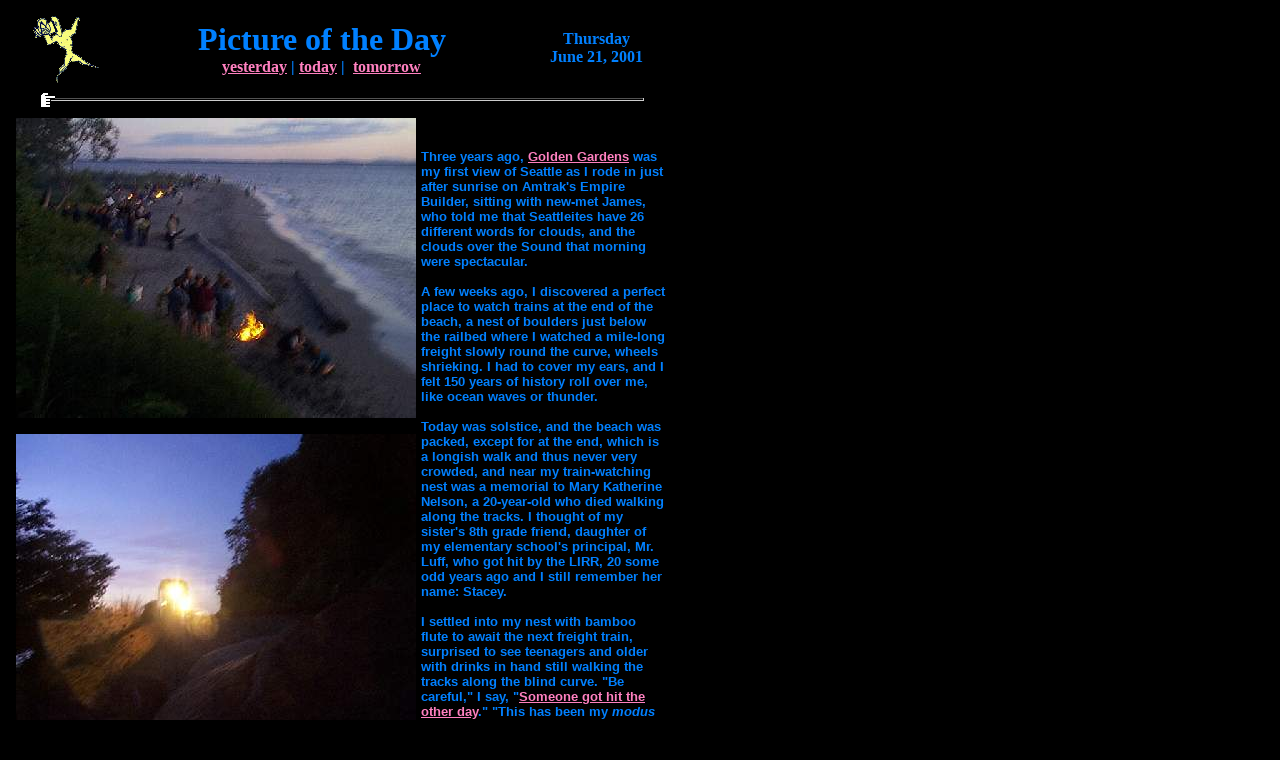

--- FILE ---
content_type: text/html
request_url: https://www.zverina.com/2001/0621.htm
body_size: 2824
content:
<HTML>
<HEAD>
  <!--  created june 25, sunny monday, planning a x-country cartrip...
  -->
  <META HTTP-EQUIV="Expires" CONTENT="Mon, 06 Jan 1990 00:00:01 GMT">
  <META NAME="keywords" content="solstice, golden gardens, train, amtrak, freight, katherine nelson, memorial, warning, achtung, tragedy, waste, tracks, beach">
  <META name="description" content="A sad reminder of mortality on a day to celebrate rebirth...">
  <SCRIPT>
<!--



if (document.images) {
  image1on = new Image();
  image1on.src = "images/010621-train-on.jpg";

  image1off = new Image();
  image1off.src = "images/010621-train-off.jpg";

}



if (document.images) {
  imagen01on = new Image();
  imagen01on.src = "../nav/prints.gif";

  imagen01off = new Image();
  imagen01off.src = "../nav/off.gif";

}

if (document.images) {
  imagen02on = new Image();
  imagen02on.src = "../nav/contact.gif";

  imagen02off = new Image();
  imagen02off.src = "../nav/off.gif";

}

if (document.images) {
  imagen03on = new Image();
  imagen03on.src = "../nav/guestbook.gif";

  imagen03off = new Image();
  imagen03off.src = "../nav/off.gif";

}

if (document.images) {
  imagen04on = new Image();
  imagen04on.src = "../nav/books.gif";

  imagen04off = new Image();
  imagen04off.src = "../nav/off.gif";

}

if (document.images) {
  imagen05on = new Image();
  imagen05on.src = "../nav/updates.gif";

  imagen05off = new Image();
  imagen05off.src = "../nav/off.gif";

}

if (document.images) {
  imagen06on = new Image();
  imagen06on.src = "../nav/schmeck.gif";

  imagen06off = new Image();
  imagen06off.src = "../nav/off.gif";

}



function turnOn(imageName) {
  if (document.images) {
    document[imageName].src = eval(imageName + "on.src");
  }
}

function turnOff(imageName) {
  if (document.images) {
    document[imageName].src = eval(imageName + "off.src");
  }
}

// -->
</SCRIPT>
  <TITLE>Train in Vain</TITLE>
</HEAD>
<BODY BGCOLOR="#000000" TEXT="#0080ff" LINK="#ff80c0" VLINK="#ff0000">
<TABLE BORDER="0" CELLSPACING="0" CELLPADDING="0" width=666>
  <TR>
    <TD><TABLE CELLPADDING="2" width=100%>
	<TR>
	  <TD><P ALIGN=Center>
	    <A HREF="../weirdtoc.htm#010621"><IMG SRC="../cammicro.gif" WIDTH="69" HEIGHT="73"
		ALT="watch yer step!" BORDER="0"></A></TD>
	  <TD><P ALIGN=Center>
	    <FONT><FONT size=6><B>Picture of the
	    Day</B><!-- this is link to yesterday
	    --> </FONT><BR>
	    <FONT><B><A HREF="0616.htm">yesterday</A> |
	    <A HREF="http://www.zverina.com">today</A> |&nbsp;
	    <!-- this is link to tomorrow -->
	    <A HREF="0623.htm">tomorrow</A></B></FONT></FONT></TD>
	  <TD><P ALIGN=Center>
	    <FONT><FONT><B>Thursday<BR>
	    June 21, 2001</B></FONT></FONT></TD>
	</TR>
      </TABLE>
    </TD>
    <TD></TD>
  </TR>
  <TR>
    <TD COLSPAN=2><CENTER>
	<TABLE BORDER="0" CELLSPACING="0" CELLPADDING="0" ALIGN="Center">
	  <TR>
	    <TD><IMG WIDTH="23" HEIGHT="21" ALT="give yourself a HAND!" BORDER="0" SRC="../nav/hand.gif"></TD>
	    <TD><A HREF="../prints.htm" ONMOUSEOVER="turnOn('imagen01')" ONMOUSEOUT="turnOff('imagen01')"><IMG
		  NAME="imagen01" WIDTH="110" HEIGHT="21" BORDER="0" ALT="custom prints made to order"
		  SRC="../nav/off.gif"></A></TD>
	    <TD><A HREF="../contents.htm" ONMOUSEOVER="turnOn('imagen02')" ONMOUSEOUT="turnOff('imagen02')"><IMG
		  NAME="imagen02" WIDTH="87" HEIGHT="21" BORDER="0" ALT="drop me a line" SRC="../nav/off.gif"></A></TD>
	    <TD><A HREF="http://books.dreambook.com/zverina/pod.html" ONMOUSEOVER="turnOn('imagen03')"
		  ONMOUSEOUT="turnOff('imagen03')"><IMG NAME="imagen03" WIDTH="88" HEIGHT="21"
		  BORDER="0" ALT="please sign the guestbook" SRC="../nav/off.gif"></A></TD>
	    <TD><A HREF="../bestbooks/index.htm" ONMOUSEOVER="turnOn('imagen04')" ONMOUSEOUT="turnOff('imagen04')"><IMG
		  NAME="imagen04" WIDTH="89" HEIGHT="21" BORDER="0" ALT="read any good books lately?"
		  SRC="../nav/off.gif"></A></TD>
	    <TD><A HREF="../links.htm" ONMOUSEOVER="turnOn('imagen05')" ONMOUSEOUT="turnOff('imagen05')"><IMG
		  NAME="imagen05" WIDTH="87" HEIGHT="21" BORDER="0" ALT="get email when this site is updated"
		  SRC="../nav/off.gif"></A></TD>
	    <TD><A HREF="http://www.gogoweb.com/SCHMECK/" ONMOUSEOVER="turnOn('imagen06')"
		  ONMOUSEOUT="turnOff('imagen06')"><IMG NAME="imagen06" WIDTH="98" HEIGHT="21"
		  BORDER="0" ALT="SCHMECK die SCHMECK auf SCHMECK" SRC="../nav/off.gif"></A></TD>
	    <TD><IMG WIDTH="28" HEIGHT="21" BORDER="0" SRC="../nav/right.gif"></TD>
	  </TR>
	</TABLE>
      </CENTER>
    </TD>
  </TR>
  <TR>
    <TD COLSPAN=2><TABLE BORDER="0" CELLSPACING="0">
	<TR>
	  <TD COLSPAN=2><CENTER>
	      <TABLE CELLPADDING="2">
		<TR>
		  <TD><TABLE BORDER="0" CELLSPACING="1" CELLPADDING="2">
		      <TR>
			<TD VALIGN="Top"><P ALIGN=Center>
			  <IMG SRC="images/010621-goldengardens.jpg" WIDTH="400" HEIGHT="300" BORDER="0"
			      ALT="Golden Gardens--a great place to get drunk and go play on the railroad tracks">
			  <P ALIGN=Center>
			  <A HREF="http://archives.seattletimes.nwsource.com/cgi-bin/texis/web/vortex/display?slug=train08m&amp;date=20010608&amp;query=train+golden+gardens"
			      ONMOUSEOVER="turnOn('image1')" ONMOUSEOUT="turnOff('image1')"><IMG NAME="image1"
			      SRC="images/010621-train-off.jpg" WIDTH="400" HEIGHT="300" BORDER="0" ALT="it's the one you don't hear that gets you"></A>
			  <P ALIGN=Center>
			  <IMG SRC="images/010621-nelson.jpg" WIDTH="400" HEIGHT="300" BORDER="0"></TD>
			<TD VALIGN="Middle"><P ALIGN=Left>
			  <B><FONT face="arial, helvetica"><SMALL>Three years ago,
			  <A HREF="http://www.ci.seattle.wa.us/parks/parkspaces/Golden.htm" TARGET="_blank">Golden
			  Gardens</A> was my first view of Seattle as I rode in just after sunrise
			  on Amtrak's Empire Builder, sitting with new-met James, who told me that
			  Seattleites have 26 different words for clouds, and the clouds over the Sound
			  that morning were spectacular. <BR>
			  <BR>
			  A few weeks ago, I discovered a perfect place to watch trains at the end
			  of the beach, a nest of boulders just below the railbed where I watched a
			  mile-long freight slowly round the curve, wheels shrieking. I had to cover
			  my ears, and I felt 150 years of history roll over me, like ocean waves or
			  thunder. <BR>
			  <BR>
			  Today was solstice, and the beach was packed, except for at the end, which
			  is a longish walk and thus never very crowded, and near my train-watching
			  nest was a memorial to Mary Katherine Nelson, a 20-year-old who died walking
			  along the tracks. I thought of my sister's 8th grade friend, daughter of
			  my elementary school's principal, Mr. Luff, who got hit by the LIRR, 20 some
			  odd years ago and I still remember her name: Stacey. <BR>
			  <BR>
			  I settled into my nest with bamboo flute to await the next freight train,
			  surprised to see teenagers and older with drinks in hand still walking the
			  tracks along the blind curve. "Be careful," I say,
			  "<A HREF="http://archives.seattletimes.nwsource.com/cgi-bin/texis/web/vortex/display?slug=train08m&amp;date=20010608&amp;query=train+golden+gardens"
			      TARGET="_blank">Someone got hit the other day</A>." "This has been my <I>modus
			  operandi </I>for eight years," one guy says, "I think I'll be OK." "Stay
			  lucky," I say.<BR>
			  <BR>
			  Not long after, the whistle blows, and I'm surprised when just 5 seconds
			  later the silent Amtrak hurtles around the corner, headlights flashing, whistle
			  blowing, and I see how someone could be caught off guard, the way the whistle
			  echoed, perhaps not even knowing from which direction the train was coming.<BR>
			  <BR>
			  The memorial is there as
			  <A HREF="http://archives.seattletimes.nwsource.com/cgi-bin/texis/web/vortex/display?slug=goldengardens09m&amp;date=20010609&amp;query=train+golden+gardens"
			      TARGET="_blank">a warning</A>, with a number to call in case it's ever removed.
			  I stored it in my phone under the dead girl's name, but it doesn't matter--people
			  choose not to see it, anyway. </SMALL></FONT></B></TD>
		      </TR>
		      <TR>
			<TD COLSPAN=2><TABLE CELLSPACING="0" CELLPADDING="0">
			    <TR>
			      <TD></TD>
			    </TR>
			    <TR>
			      <TD></TD>
			    </TR>
			    <TR>
			      <TD></TD>
			    </TR>
			    <TR>
			      <TD></TD>
			    </TR>
			    <TR>
			      <TD></TD>
			    </TR>
			    <TR>
			      <TD></TD>
			    </TR>
			  </TABLE>
			  <P>
			</TD>
		      </TR>
		    </TABLE>
		  </TD>
		</TR>
	      </TABLE>
	    </CENTER>
	  </TD>
	</TR>
      </TABLE>
    </TD>
  </TR>
</TABLE>
</BODY></HTML>
